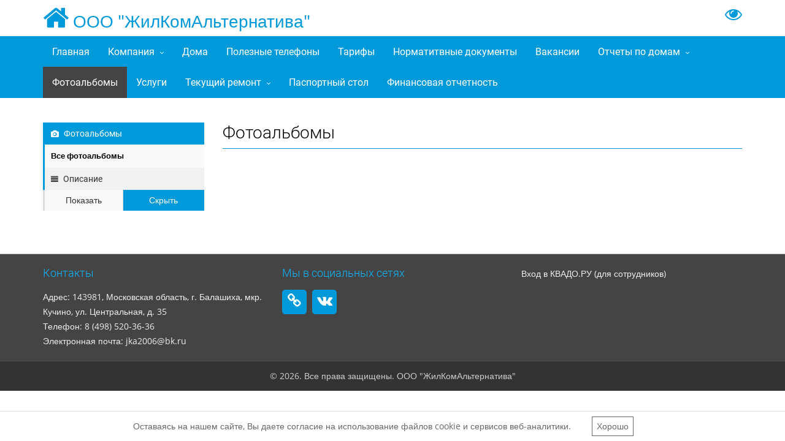

--- FILE ---
content_type: text/html; charset=UTF-8
request_url: http://jka2006.com/photos
body_size: 3829
content:

    <!DOCTYPE html>
    <html lang="ru">

    <head>
        <meta charset="UTF-8"/>
        
        
                        <meta name="viewport" content="width=device-width, initial-scale=1">
        <meta name="viewport"
              content="width=device-width, initial-scale=1.0, minimum-scale=1.0, maximum-scale=1.0, user-scalable=no">
        <meta name="description" content="ООО &quot;ЖилКомАльтернатива&quot;">
        <script src='https://www.google.com/recaptcha/api.js'></script>
        <meta name="csrf-param" content="_csrf">
<meta name="csrf-token" content="m3-kQFJSEhv9sEXMbndb1peTAOSbLdMapuaiXdHbx0nqM-YFPyFQaMroAaAiQTa_7tI0pcEd5mzFk-0OnOiPcA==">
        <title>Фотоальбомы</title>
        <link href="https://assets.kvado.ru/shared-files/assets/bd4e829d1550073338/css/bootstrap.css" rel="stylesheet">
<link href="/css/common.css" rel="stylesheet">
<link href="https://assets.kvado.ru/shared-files/assets/a9094f161765793137/css/bootstrap.css" rel="stylesheet">
<link href="https://assets.kvado.ru/shared-files/assets/a9094f161765793137/css/preload.css" rel="stylesheet">
<link href="https://assets.kvado.ru/shared-files/assets/a9094f161765793137/css/font-awesome.min.css" rel="stylesheet">
<link href="https://assets.kvado.ru/shared-files/assets/a9094f161765793137/css/slidebars.css" rel="stylesheet">
<link href="https://assets.kvado.ru/shared-files/assets/a9094f161765793137/css/lightbox.css" rel="stylesheet">
<link href="https://assets.kvado.ru/shared-files/assets/a9094f161765793137/css/buttons.css" rel="stylesheet">
<link href="https://assets.kvado.ru/shared-files/assets/a9094f161765793137/css/colorbox.css" rel="stylesheet">
<link href="https://assets.kvado.ru/shared-files/assets/a9094f161765793137/css/chosen.css" rel="stylesheet">
<link href="https://assets.kvado.ru/shared-files/assets/a9094f161765793137/css/poor-vision.css" rel="stylesheet">
<link href="https://assets.kvado.ru/shared-files/assets/a9094f161765793137/less-compiled/style-blue.css" rel="stylesheet">
<link href="https://assets.kvado.ru/shared-files/assets/a9094f161765793137/css/width-wide.css" rel="stylesheet">
<link href="https://assets.kvado.ru/shared-files/assets/a9094f161765793137/css/animate.min.css" rel="stylesheet">
<link href="https://assets.kvado.ru/shared-files/assets/a9094f161765793137/css/main.css" rel="stylesheet">
    </head>
    <body>

    
    <div id="sb-site" class="default">
        <div class="boxed">
            <header class="hidden-xs" id="header-full-top">
                <div class="container">
                    <!--
                    ?= $this->render('partial/phone'); ?
                    -->
                    <div>
    <div class="h1 animated fadeIn logo site-logo-container animation-delay-4">
        <a class="active" href="/">
            <span class="site-logo icon-ar-inverse"><i class="fa fa-home"></i></span>            ООО "ЖилКомАльтернатива"</a>

            <a href="#" class="poor-vision-switcher" title="Версия для слабовидящих">
                <i class="fa fa-eye" aria-hidden="true"></i>
            </a>
    </div>
</div>                </div>
            </header>
                        <nav id="header" class="navbar navbar-static-top navbar-default navbar-header-full navbar-inverse"><div class="container"><div class="navbar-header"><button type="button" class="navbar-toggle" data-toggle="collapse" data-target="#header-collapse"><span class="sr-only">Toggle navigation</span>
<span class="icon-bar"></span>
<span class="icon-bar"></span>
<span class="icon-bar"></span></button><a class="visible-xs navbar-brand" href="/" style="font-size: 1.32em">ООО "ЖилКомАльтернатива"</a></div><div id="header-collapse" class="collapse navbar-collapse"><ul id="w0" class="nav navbar-nav"><li><a href="/">Главная</a></li>
<li class="dropdown"><a class="dropdown-toggle" href="#" data-toggle="dropdown">Компания</a><ul id="w1" class="dropdown-menu"><li><a href="/about" tabindex="-1">О нас</a></li>
<li><a href="/headers" tabindex="-1">Руководство</a></li>
<li><a href="/staff" tabindex="-1">Сотрудники</a></li>
<li><a href="/license/index/" tabindex="-1">Лицензии и сертификаты</a></li>
<li><a href="/news/index" tabindex="-1">Новости</a></li>
<li><a href="/detail" tabindex="-1">Реквизиты</a></li>
<li><a href="/contact" tabindex="-1">Контакты</a></li></ul></li>
<li><a href="/houses/list">Дома</a></li>
<li><a href="/content/avariynie_slugbi">Полезные телефоны</a></li>
<li><a href="/content/tarifi">Тарифы</a></li>
<li><a href="/content/normativnie_dokumenti">Норматитвные документы</a></li>
<li><a href="/vacancies">Вакансии</a></li>
<li class="dropdown"><a class="dropdown-toggle" href="#" data-toggle="dropdown">Отчеты по домам</a><ul id="w2" class="dropdown-menu"><li><a href="/content/otchet_o_prodelannoy_rabote_po_domam_za_2024_god" tabindex="-1">Отчет о проделанной работе по домам за 2024 г.</a></li>
<li><a href="/content/otchet_o_prodelannoy_rabote_po_domam_za_2023_god" tabindex="-1">Отчет о проделанной работе по домам за 2023 г.</a></li>
<li><a href="/content/otchet_o_prodelannoy_rabote_po_domam_za_2022_god" tabindex="-1">Отчет о проделанной работе по домам за 2022 г.</a></li>
<li><a href="/content/otchet_o_prodelannoy_rabote_po_domam_za_2021_god" tabindex="-1">Отчет о проделанной работе по домам за 2021 г.</a></li>
<li><a href="/content/otchet_o_prodelannoy_rabote_po_domam_za_2020_god" tabindex="-1">Отчет о проделанной работе по домам за 2020 г.</a></li>
<li><a href="/content/otchet_o_prodelannoy_rabote_po_domam_2019" tabindex="-1">Отчет о проделанной работе по домам за 2019 г.</a></li>
<li><a href="/content/otchet_o_prodelannoy_rabote_po_domam_2018_" tabindex="-1">Отчет о проделанной работе по домам за 2018 г.</a></li>
<li><a href="/content/otchet_o_prodelannoy_rabote_po_domam_2017" tabindex="-1">Отчет о проделанной работе по домам за 2017 г.</a></li>
<li><a href="/content/otchet_o_prodelannoy_rabote_po_domam_2016" tabindex="-1">Отчет о проделанной работе по домам за 2016 г.</a></li></ul></li>
<li class="active"><a href="/photos">Фотоальбомы</a></li>
<li><a href="/content/uslugi">Услуги</a></li>
<li class="dropdown"><a class="dropdown-toggle" href="#" data-toggle="dropdown">Текущий ремонт</a><ul id="w3" class="dropdown-menu"><li><a href="/content/tekushchiy_remont_2024_god" tabindex="-1">Текущий ремонт за 2024 г.</a></li>
<li><a href="/content/tekushchiy_remont_2023_god" tabindex="-1">Текущий ремонт за 2023 г.</a></li>
<li><a href="/content/tekushchiy_remont_2022_god" tabindex="-1">Текущий ремонт за 2022 г.</a></li></ul></li>
<li><a href="/content/pasportniy_stol">Паспортный стол</a></li>
<li><a href="/financial-statements">Финансовая отчетность</a></li></ul></div></div></nav>            
            <div class="container margin-top">
                
<div class="row">

    <div class="col-md-3 hidden-sm hidden-xs">
        <div class="portfolio-menu">
            <h3 class="standard-size"><i class="fa fa-camera"></i> Фотоальбомы</h3>
            <ul class="portfolio-cats">
                <li><span class="active link" data-url="/photos/">Все фотоальбомы</span></li>
                            </ul>
            <div class="clearfix"></div>
            <h4 class="standard-size"><i class="fa fa-align-justify"></i> Описание</h4>
            <ul class="portfolio-desc">
                <li><a href="javascript:void(0);" id="port-show" class="standard-size">Показать</a></li>
                <li><a href="javascript:void(0);" id="port-hide" class="standard-size active">Скрыть</a></li>
            </ul>
            <div class="clearfix"></div>
        </div>
    </div>

    <div class="col-md-9">
        <h1 class="page-header no-margin-top">Фотоальбомы</h1>

        <div class="clearfix"></div>

        <div class="row" id="Container">
                    </div>
    </div>

</div>
            </div>
            <aside id="footer-widgets">
    <div class="container">
        <div class="row">
            <div class="col-md-4">
                <h4 class="footer-widget-title">Контакты</h4>
                <div>
                    Адрес: 143981, Московская область, г. Балашиха, мкр. Кучино, ул. Центральная, д. 35                </div>
                <div>
                    Телефон:
                    8 (498) 520-36-36                </div>
                <div>
                    Электронная почта:
                    jka2006@bk.ru                </div>
            </div>
            <div class="col-md-4">
                                    <div class="footer-widget">
                        <h3 class="footer-widget-title">Мы в социальных сетях</h3>
                                                    <a href="https://ok.ru/group/58517042757876" target="_blank">
                                <span class="icon-ar icon-ar-round">
                                    <i class="fa fa-link bigger-130 "></i>
                                </span>
                            </a>
                                                        <a href="https://vk.com/jka2006" target="_blank">
                                <span class="icon-ar icon-ar-round">
                                    <i class="fa fa-vk bigger-130 "></i>
                                </span>
                            </a>
                                                </div>
                                </div>
            <div class="col-md-4">
                                    <div class="footer-widget">
                        <div class="space-10"></div>
                        <a href="https://manager.kvado.ru" target="_blank"
                           title="Вход в КВАДО"
                           class="">Вход в КВАДО.РУ (для сотрудников)</a>
                    </div>
                                <div class="footer-widget counter-stat">
                                    </div>
            </div>
        </div>
        <!-- row -->
    </div>
    <!-- container -->
</aside>
<footer id="footer">
    

    <p>&copy; 2026. Все права защищены. ООО "ЖилКомАльтернатива"</p>
    </footer>
            
            <div class="cookie-consent">
                            <span class="cookie-text">Оставаясь на нашем сайте, Вы даете согласие на использование файлов cookie и сервисов веб-аналитики.</span>
                <button class="consent-btn" onclick="">Хорошо</button>
            </div>            <script src="https://assets.kvado.ru/shared-files/assets/32c964fe1588632646/jquery.js"></script>
<script src="https://assets.kvado.ru/shared-files/assets/2bd2de021620301475/yii.js"></script>
<script src="https://assets.kvado.ru/shared-files/assets/bd4e829d1550073338/js/bootstrap.js"></script>
<script src="https://assets.kvado.ru/shared-files/assets/a9094f161765793137/js/jquery.cookie.js"></script>
<script src="https://assets.kvado.ru/shared-files/assets/a9094f161765793137/js/wow.min.js"></script>
<script src="https://assets.kvado.ru/shared-files/assets/a9094f161765793137/js/slidebars.js"></script>
<script src="https://assets.kvado.ru/shared-files/assets/a9094f161765793137/js/jquery.bxslider.min.js"></script>
<script src="https://assets.kvado.ru/shared-files/assets/a9094f161765793137/js/holder.js"></script>
<script src="https://assets.kvado.ru/shared-files/assets/a9094f161765793137/js/buttons.js"></script>
<script src="https://assets.kvado.ru/shared-files/assets/a9094f161765793137/js/jquery.mixitup.min.js"></script>
<script src="https://assets.kvado.ru/shared-files/assets/a9094f161765793137/js/circles.min.js"></script>
<script src="https://assets.kvado.ru/shared-files/assets/a9094f161765793137/js/chosen.jquery.min.js"></script>
<script src="https://assets.kvado.ru/shared-files/assets/a9094f161765793137/js/app.js"></script>
<script src="https://assets.kvado.ru/shared-files/assets/a9094f161765793137/js/form-helper.js"></script>
<script src="https://assets.kvado.ru/shared-files/assets/a9094f161765793137/js/portfolio.js"></script>
<script src="https://assets.kvado.ru/shared-files/assets/a9094f161765793137/js/jquery.colorbox-min.js"></script>
<script src="https://assets.kvado.ru/shared-files/assets/a9094f161765793137/js/poor-vision.js"></script>
<script>jQuery(function ($) {
    $(document).ready(function() {
        function in_array(value, array)
        {
            for(var i = 0; i < array.length; i++)
            {
                if(array[i] == value) return true;
            }
            return false;
        }

        var rows = []
        $('.mix').each(function(){
            row = $(this).attr('data-row')
            if(!in_array(row, rows)) rows.push(row);
        });

        $.each(rows, function( index, num ) {
            height = 0;
            $('.row-' + num).each(function(){
                numHeight = $(this).find('.portfolio-item-caption').eq(0).removeClass('hide').css('height');
                numHeight = parseInt(numHeight ,10);
                if(numHeight > height) height = numHeight;
                $(this).find('.portfolio-item-caption').eq(0).addClass('hide');
            });
            $('.row-' + num).find('.portfolio-item-caption').css('height', height + 'px');
        });
    });
});</script>        </div>
    </div>
    <div id="back-top"><a href="#header"><i class="fa fa-chevron-up"></i></a></div>

            <script>new WOW().init();</script>
        </body>
    </html>
